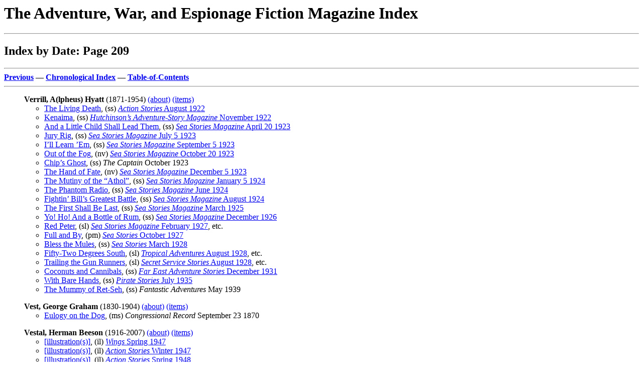

--- FILE ---
content_type: text/html
request_url: http://www.philsp.com/homeville/AFI/i00209.htm
body_size: 9510
content:
<! Copyright (c) 2025 by Phil Stephensen-Payne >
<HTML>
<HEAD>
<TITLE>Index by Date: Page 209</TITLE>
<meta http-equiv="Cache-Control" content="no-cache, no-store, must-revalidate" />
<meta http-equiv="Pragma" content="no-cache" />
<meta http-equiv="Expires" content="0" />
</HEAD>
<BODY bgcolor="#FFFFFF">
<P><H1>The Adventure, War, and Espionage Fiction Magazine Index</H1>
<HR>
<H2>Index by Date: Page 209</H2>
<HR>
<A NAME="TOP" HREF="i00208.htm#BOT"><B>Previous</B></A> &mdash; 
<A HREF="a05.htm"><B>Chronological Index</B></A> &mdash; 
<A HREF="0start.htm#TOC"><B>Table-of-Contents</B></A>
<HR>
  </UL>
</UL>
<P>
<UL><A NAME="A1"><B>Verrill, A(lpheus) Hyatt</B></A> (1871-1954) <A HREF="http://www.sf-encyclopedia.com/entry/verrill_a_hyatt">(about)</A> <A HREF="n00268.htm#A1">(items)</A>
  <UL>
     <LI><A HREF="n00268.htm#A14">The Living Death</A>, (ss)  <A HREF="k00007.htm#A9"><I>Action Stories</I> August 1922</A></LI>
     <LI><A HREF="n00268.htm#A13">Kenaima</A>, (ss)  <A HREF="k00149.htm#A9"><I>Hutchinson&rsquo;s Adventure-Story Magazine</I> November 1922</A></LI>
     <LI><A HREF="n00268.htm#A2">And a Little Child Shall Lead Them</A>, (ss)  <A HREF="k00202.htm#A8"><I>Sea Stories Magazine</I> April 20 1923</A></LI>
     <LI><A HREF="n00268.htm#A12">Jury Rig</A>, (ss)  <A HREF="k00202.htm#A13"><I>Sea Stories Magazine</I> July 5 1923</A></LI>
     <LI><A HREF="n00268.htm#A11">I&rsquo;ll Learn &rsquo;Em</A>, (ss)  <A HREF="k00203.htm#A4"><I>Sea Stories Magazine</I> September 5 1923</A></LI>
     <LI><A HREF="n00268.htm#A17">Out of the Fog</A>, (nv)  <A HREF="k00203.htm#A7"><I>Sea Stories Magazine</I> October 20 1923</A></LI>
     <LI><A HREF="n00268.htm#A4">Chip&rsquo;s Ghost</A>, (ss)  <I>The Captain</I> October 1923</LI>
     <LI><A HREF="n00268.htm#A10">The Hand of Fate</A>, (nv)  <A HREF="k00203.htm#A10"><I>Sea Stories Magazine</I> December 5 1923</A></LI>
     <LI><A HREF="n00268.htm#A16">The Mutiny of the &ldquo;Athol&rdquo;</A>, (ss)  <A HREF="k00203.htm#A12"><I>Sea Stories Magazine</I> January 5 1924</A></LI>
     <LI><A HREF="n00268.htm#A18">The Phantom Radio</A>, (ss)  <A HREF="k00204.htm#A4"><I>Sea Stories Magazine</I> June 1924</A></LI>
     <LI><A HREF="n00268.htm#A7">Fightin&rsquo; Bill&rsquo;s Greatest Battle</A>, (ss)  <A HREF="k00204.htm#A6"><I>Sea Stories Magazine</I> August 1924</A></LI>
     <LI><A HREF="n00268.htm#A8">The First Shall Be Last</A>, (ss)  <A HREF="k00204.htm#A13"><I>Sea Stories Magazine</I> March 1925</A></LI>
     <LI><A HREF="n00268.htm#A22">Yo! Ho! And a Bottle of Rum</A>, (ss)  <A HREF="k00206.htm#A6"><I>Sea Stories Magazine</I> December 1926</A></LI>
     <LI><A HREF="n00268.htm#A19">Red Peter</A>, (sl)  <A HREF="k00206.htm#A8"><I>Sea Stories Magazine</I> February 1927</A>, etc.</LI>
     <LI><A HREF="n00268.htm#A9">Full and By</A>, (pm)  <A HREF="k00207.htm#A2"><I>Sea Stories</I> October 1927</A></LI>
     <LI><A HREF="n00268.htm#A3">Bless the Mules</A>, (ss)  <A HREF="k00207.htm#A7"><I>Sea Stories</I> March 1928</A></LI>
     <LI><A HREF="n00268.htm#A6">Fifty-Two Degrees South</A>, (sl)  <A HREF="k00321.htm#A11"><I>Tropical Adventures</I> August 1928</A>, etc.</LI>
     <LI><A HREF="n00268.htm#A20">Trailing the Gun Runners</A>, (sl)  <A HREF="k00214.htm#A3"><I>Secret Service Stories</I> August 1928</A>, etc.</LI>
     <LI><A HREF="n00268.htm#A5">Coconuts and Cannibals</A>, (ss)  <A HREF="k00108.htm#A6"><I>Far East Adventure Stories</I> December 1931</A></LI>
     <LI><A HREF="n00268.htm#A21">With Bare Hands</A>, (ss)  <A HREF="k00188.htm#A10"><I>Pirate Stories</I> July 1935</A></LI>
     <LI><A HREF="n00268.htm#A15">The Mummy of Ret-Seh</A>, (ss)  <I>Fantastic Adventures</I> May 1939</LI>
  </UL>
</UL>
<P>
<UL><A NAME="A4"><B>Vest, George Graham</B></A> (1830-1904) <A HREF="http://en.wikipedia.org/wiki/George_Graham_Vest">(about)</A> <A HREF="n00268.htm#A27">(items)</A>
  <UL>
     <LI><A HREF="n00268.htm#A28">Eulogy on the Dog</A>, (ms)  <I>Congressional Record</I> September 23 1870</LI>
  </UL>
</UL>
<P>
<UL><A NAME="A5"><B>Vestal, Herman Beeson</B></A> (1916-2007) <A HREF="http://pulpartists.com/Vestal.html">(about)</A> <A HREF="n00268.htm#A30">(items)</A>
  <UL>
     <LI><A HREF="n00268.htm#A32">[illustration(s)]</A>, (il)  <A HREF="k00347.htm#A17"><I>Wings</I> Spring 1947</A></LI>
     <LI><A HREF="n00268.htm#A32">[illustration(s)]</A>, (il)  <A HREF="k00019.htm#A16"><I>Action Stories</I> Winter 1947</A></LI>
     <LI><A HREF="n00268.htm#A32">[illustration(s)]</A>, (il)  <A HREF="k00019.htm#A17"><I>Action Stories</I> Spring 1948</A></LI>
     <LI><A HREF="n00268.htm#A32">[illustration(s)]</A>, (il)  <A HREF="k00160.htm#A14"><I>Jungle Stories</I> Summer 1948</A></LI>
     <LI><A HREF="n00268.htm#A32">[illustration(s)]</A>, (il)  <A HREF="k00019.htm#A20"><I>Action Stories</I> Winter 1948</A></LI>
     <LI><A HREF="n00268.htm#A32">[illustration(s)]</A>, (il)  <A HREF="k00019.htm#A21"><I>Action Stories</I> Spring 1949</A></LI>
     <LI><A HREF="n00268.htm#A32">[illustration(s)]</A>, (il)  <A HREF="k00348.htm#A5"><I>Wings</I> Summer 1949</A></LI>
     <LI><A HREF="n00268.htm#A32">[illustration(s)]</A>, (il)  <A HREF="k00020.htm#A2"><I>Action Stories</I> Fall 1949</A></LI>
     <LI><A HREF="n00268.htm#A32">[illustration(s)]</A>, (il)  <A HREF="k00020.htm#A4"><I>Action Stories</I> Spring 1950</A></LI>
     <LI><A HREF="n00268.htm#A32">[illustration(s)]</A>, (il)  <A HREF="k00161.htm#A7"><I>Jungle Stories</I> Spring 1953</A></LI>
     <LI><A HREF="n00268.htm#A31">Captain Shivers in Planet Stories</A>, (pi)  <A HREF="k00242.htm#A11"><I>Spicy Armadillo Stories</I> April 1991</A></LI>
     <LI><A HREF="n00268.htm#A32">[illustration(s)]</A>, (il)  <A HREF="k00145.htm#A25"><I>High Adventure</I> #135, March 2014</A></LI>
  </UL>
</UL>
<P>
<UL><A NAME="A6"><B>Vestal, Stanley</B></A>; pseudonym of <A HREF="i00035.htm#A14">Walter Stanley Campbell</A> (1887-1957) <A HREF="n00268.htm#A33">(items)</A>
  <UL>
     <LI><A HREF="n00268.htm#A34">Bullet Proof</A>, (ss)  <A HREF="k00078.htm#A8"><I>Conflict</I> September/October 1934</A></LI>
     <LI><A HREF="n00268.htm#A35">[letter from the University of Oklahoma]</A>, (lt)  <A HREF="k00140.htm#A18"><I>Golden Fleece</I> February 1939</A></LI>
  </UL>
</UL>
<P>
<UL><A NAME="A8"><B>Vibart, Meredith</B></A> (fl. 1920s) <A HREF="n00268.htm#A38">(items)</A>
  <UL>
     <LI><A HREF="n00268.htm#A39">The Living Dead</A>, (ss)  <A HREF="k00154.htm#A3"><I>Hutchinson&rsquo;s Mystery Story Magazine</I> December 1924</A></LI>
     <LI><A HREF="n00268.htm#A40">The Red Wax Beads</A>, (ss)  <A HREF="k00154.htm#A5"><I>Hutchinson&rsquo;s Mystery Story Magazine</I> February 1925</A></LI>
  </UL>
</UL>
<P>
<UL><A NAME="A9"><B>Vicar, Edward C.</B></A>; pseudonym of <A HREF="i00077.htm#A33">E. C. V. Foucar</A> (1894-1963) <A HREF="n00268.htm#A41">(items)</A>
  <UL>
     <LI><A HREF="n00268.htm#A42">Flowers for Cpl. Yoki</A>, (ss)  <A HREF="k00076.htm#A10"><I>Combat: The Action Magazine</I> October 1957</A></LI>
  </UL>
</UL>
<P>
<UL><A NAME="A10"><B>Vick, Edd</B></A> (fl. 1990s-2020s) <A HREF="http://en.wikifur.com/wiki/Edd_Vick">(about)</A> <A HREF="n00268.htm#A43">(items)</A>
  <UL>
     <LI><A HREF="n00268.htm#A44">The Ghost of Torreon</A> (with <A HREF="i00080.htm#A6">Manny Frishberg</A>), (nv)  <A HREF="k00192.htm#A3"><I>Pulp Adventures</I> #31, Spring 2019</A></LI>
  </UL>
</UL>
<P>
<UL><A NAME="A11"><B>Vicker, Ray</B></A> (fl. 1940s-1950s) <A HREF="n00268.htm#A45">(items)</A>
  <UL>
     <LI><A HREF="n00268.htm#A46">Change of Heart</A>, (ss)  <A HREF="k00097.htm#A19"><I>Doc Savage</I> January 1944</A></LI>
     <LI><A HREF="n00268.htm#A51">Mountain Justice</A>, (ss)  <A HREF="k00097.htm#A20"><I>Doc Savage</I> February 1944</A></LI>
     <LI><A HREF="n00268.htm#A50">Milly Was a Lady</A>, (ss)  <A HREF="k00098.htm#A3"><I>Doc Savage</I> June 1944</A></LI>
     <LI><A HREF="n00268.htm#A52">Munition Ship</A>, (ss)  <A HREF="k00098.htm#A4"><I>Doc Savage</I> July 1944</A></LI>
     <LI><A HREF="n00268.htm#A49">Last Command</A>, (ss)  <A HREF="k00098.htm#A5"><I>Doc Savage</I> August 1944</A></LI>
     <LI><A HREF="n00268.htm#A53">Prairie Commando</A>, (ss)  <A HREF="k00098.htm#A6"><I>Doc Savage</I> September 1944</A></LI>
     <LI><A HREF="n00268.htm#A55">Trek to Djallon</A>, (nv)  <A HREF="k00159.htm#A23"><I>Jungle Stories</I> Fall 1944</A></LI>
     <LI><A HREF="n00268.htm#A54">River of No Return</A>, (ss)  <A HREF="k00098.htm#A7"><I>Doc Savage</I> October 1944</A></LI>
     <LI><A HREF="n00268.htm#A47">The Emerald Curse</A>, (ss)  <A HREF="k00159.htm#A24"><I>Jungle Stories</I> Winter 1944</A></LI>
     <LI><A HREF="n00268.htm#A56">Voodoo Veldt</A>, (nv)  <A HREF="k00160.htm#A1"><I>Jungle Stories</I> Spring 1945</A></LI>
     <LI><A HREF="n00268.htm#A48">King Wembi&rsquo;s Death-Trade</A>, (nv)  <A HREF="k00160.htm#A3"><I>Jungle Stories</I> Fall 1945</A></LI>
  </UL>
</UL>
<P>
<UL><A NAME="A12"><B>Vickers, Archie</B></A> (fl. 1920s) <A HREF="n00268.htm#A57">(items)</A>
  <UL>
     <LI><A HREF="n00268.htm#A58">The Air Mongrel</A>, (ss)  <A HREF="k00111.htm#A20"><I>Flying Aces</I> November 1928</A></LI>
     <LI><A HREF="n00268.htm#A59">Humpty Hopes to Kiss a Pig</A>, (ss)  <A HREF="k00322.htm#A1"><I>Under Fire Magazine</I> December 1928</A></LI>
     <LI><A HREF="n00268.htm#A60">Night Fire</A>, (ss)  <A HREF="k00322.htm#A3"><I>Under Fire Magazine</I> February 1929</A></LI>
  </UL>
</UL>
<P>
<UL><A NAME="A13"><B>Vickers, Roy</B></A>; pseudonym of <A HREF="i00209.htm#A15">William Edward Vickers</A> (1889-1965) <A HREF="n00268.htm#A61">(items)</A>
  <UL>
     <LI><A HREF="n00268.htm#A62">Too Much for the Major</A>, (ss)  <A HREF="k00289.htm#A2"><I>Top-Notch Magazine</I> November 15 1918</A></LI>
  </UL>
</UL>
<P>
<UL><A NAME="A14"><B>Vickers, Stanley C.</B></A> (fl. 1940s) <A HREF="n00268.htm#A63">(items)</A>
  <UL>
     <LI><A HREF="n00268.htm#A72">Tracks Near Peaked Hill</A>, (ss)  <A HREF="k00349.htm#A11"><I>Cash Gorman</I> June 1941</A></LI>
     <LI><A HREF="n00268.htm#A65">The Checkmate Murder</A>, (ss)  <A HREF="k00097.htm#A11"><I>Doc Savage</I> May 1943</A></LI>
     <LI><A HREF="n00268.htm#A67">Man Killer</A>, (ss)  <A HREF="k00097.htm#A17"><I>Doc Savage</I> November 1943</A></LI>
     <LI><A HREF="n00268.htm#A64">The Black Missionary</A>, (ss)  <A HREF="k00241.htm#A16"><I>Speed Adventure Stories</I> September 1944</A></LI>
     <LI><A HREF="n00268.htm#A68">Mine Captain</A>, (ss)  <A HREF="k00098.htm#A11"><I>Doc Savage</I> February 1945</A></LI>
     <LI><A HREF="n00268.htm#A73">Witch Doctor of Weather</A>, (ss)  <A HREF="k00098.htm#A17"><I>Doc Savage</I> August 1945</A></LI>
     <LI><A HREF="n00268.htm#A71">The Tight-Lipped Mr. Greyley</A>, (ss)  <A HREF="k00098.htm#A22"><I>Doc Savage</I> January 1946</A></LI>
     <LI><A HREF="n00268.htm#A66">Don Bird</A>, (ss)  <A HREF="k00098.htm#A26"><I>Doc Savage</I> May 1946</A></LI>
     <LI><A HREF="n00268.htm#A70">The Puffin Comes Back</A>, (ss)  <A HREF="k00099.htm#A3"><I>Doc Savage</I> September 1946</A></LI>
     <LI><A HREF="n00268.htm#A69">Operation Successful</A>, (ss)  <A HREF="k00099.htm#A13"><I>Doc Savage</I> November/December 1947</A></LI>
  </UL>
</UL>
<P>
<UL><A NAME="A15"><B>Vickers, William Edward</B></A> (1889-1965); used pseudonym <A HREF="i00209.htm#A13">Roy Vickers</A> <A HREF="n00268.htm#A74">(items)</A>
  <UL>
     <LI><A HREF="n00268.htm#A75">Too Much for the Major</A>, (ss)  <A HREF="k00289.htm#A2"><I>Top-Notch Magazine</I> November 15 1918</A>, as by <A HREF="i00209.htm#A13">Roy Vickers</A></LI>
  </UL>
</UL>
<P>
<UL><A NAME="A16"><B>Vickery, Alton</B></A> (fl. 1920s) <A HREF="n00268.htm#A76">(items)</A>
  <UL>
     <LI><A HREF="n00268.htm#A77">The Crisis</A>, (ss)  <A HREF="k00213.htm#A23"><I>Secret Service Stories</I> April 1928</A></LI>
  </UL>
</UL>
<P>
<UL><A NAME="A17"><B>Victor, Ian</B></A>; pseudonym of <A HREF="i00143.htm#A14">Steven G. Mitchell</A> (fl. 1960s-2010s) <A HREF="n00268.htm#A78">(items)</A>
  <UL>
     <LI><A HREF="n00268.htm#A79">Presage</A>, (ss)  <A HREF="k00072.htm#A1"><I>Classic Pulp Fiction Stories</I> #13, June 1996</A></LI>
     <LI><A HREF="n00268.htm#A80">The Seven Black Orisons</A>, (ss)  <A HREF="k00072.htm#A2"><I>Classic Pulp Fiction Stories</I> #14, July 1996</A></LI>
  </UL>
</UL>
<P>
<UL><A NAME="A18"><B>Victor, J.</B></A> (fl. 1910s-1930s) <A HREF="n00268.htm#A81">(items)</A>
  <UL>
     <LI><A HREF="n00268.htm#A82">Clipper Bred</A>, (ss)  <A HREF="k00207.htm#A3"><I>Sea Stories</I> November 1927</A></LI>
     <LI><A HREF="n00268.htm#A85">The Imperishable Spirit</A>, (ss)  <A HREF="k00207.htm#A6"><I>Sea Stories</I> February 1928</A></LI>
     <LI><A HREF="n00268.htm#A84">Fogbound</A>, (ss)  <A HREF="k00208.htm#A5"><I>Sea Stories</I> February 1929</A></LI>
     <LI><A HREF="n00268.htm#A86">The Ocean Mystery</A>, (ss)  <A HREF="k00208.htm#A11"><I>Sea Stories</I> August 1929</A></LI>
     <LI><A HREF="n00268.htm#A83">Coals to Colombo</A>, (ss)  <A HREF="k00209.htm#A9"><I>Sea Stories</I> June 1930</A></LI>
  </UL>
</UL>
<P>
<UL><A NAME="A19"><B>Victor, Laurence</B></A> (fl. 1940s); house pseudonym used by <A HREF="i00051.htm#A70">Norman A. Daniels</A> (1905-1995) <A HREF="n00268.htm#A87">(items)</A>
  <UL>
     <LI><A HREF="n00268.htm#A89">Thirteen Is for Trouble</A>, (ss)  <A HREF="k00229.htm#A6"><I>Sky Fighters</I> January 1944</A></LI>
     <LI><A HREF="n00268.htm#A88">Pancake Expert</A>, (ss)  <A HREF="k00196.htm#A9"><I>RAF Aces</I> Spring 1944</A> (by <A HREF="i00051.htm#A70">Norman A. Daniels</A>)</LI>
  </UL>
</UL>
<P>
<UL><A NAME="A21"><B>Vidal, Eugene L(uther)</B></A> (1895-1965) <A HREF="http://en.wikipedia.org/wiki/Eugene_Luther_Vidal">(about)</A> <A HREF="n00268.htm#A92">(items)</A>
  <UL>
     <LI><A HREF="n00268.htm#A93">A Personal Message</A>, (ms)  <A HREF="k00224.htm#A8"><I>Sky Fighters</I> January 1935</A></LI>
  </UL>
</UL>
<P>
<UL><A NAME="A22"><B>Vietor, Maxwell</B></A> (1880-1950); used pseudonym <A HREF="i00138.htm#A69">Victor Maxwell</A> <A HREF="n00268.htm#A94">(items)</A>
  <UL>
     <LI><A HREF="n00268.htm#A95">One of These Seven</A> [<A HREF="l00022.htm#A39"><I>Sergeant Riordan</I></A>], (nv)  <I>All Star Detective Stories</I> May 1931, as by <A HREF="i00138.htm#A69">Victor Maxwell</A></LI>
  </UL>
</UL>
<P>
<UL><A NAME="A23"><B>Vigil, Richard A.</B></A> (fl. 1930s-1940s) <A HREF="n00268.htm#A96">(items)</A>
  <UL>
     <LI><A HREF="n00268.htm#A98">The Parrot&rsquo;s Clue</A>, (ss)  <A HREF="k00341.htm#A1"><I>The Whisperer</I> October 1937</A></LI>
     <LI><A HREF="n00268.htm#A97">Death of a Loan Shark</A>, (ss)  <A HREF="k00341.htm#A11"><I>The Whisperer</I> October 1941</A></LI>
  </UL>
</UL>
<P>
<UL><A NAME="A24"><B>Vigilant</B></A>; pseudonym of <A HREF="i00200.htm#A70">Claud W. Sykes</A> (1883-1963) <A HREF="n00268.htm#A99">(items)</A>
  <UL>
     <LI><A HREF="n00268.htm#A107">Spy Flying</A>, (ar)  <A HREF="k00348.htm#A17"><I>Wings (UK)</I> #1, Summer 1934</A></LI>
     <LI><A HREF="n00268.htm#A104">Ernst Udet: The Peter Pan of the Air</A>, (ar)  <A HREF="k00348.htm#A18"><I>Wings (UK)</I> #2, Autumn 1934</A> [Ref. <A HREF="n00266.htm#A51">Ernst Udet</A>]</LI>
     <LI><A HREF="n00268.htm#A102">Big Bertha and the Planes</A>, (ts)  <A HREF="k00348.htm#A19"><I>Wings (UK)</I> Winter 1935</A></LI>
     <LI><A HREF="n00268.htm#A101">Air Intelligence</A>, (ar)  <A HREF="k00348.htm#A20"><I>Wings (UK)</I> #4, Spring 1935</A></LI>
     <LI><A HREF="n00268.htm#A106">Parachutes for All</A>, (ar)  <A HREF="k00348.htm#A21"><I>Wings (UK)</I> #5, August 1935</A></LI>
     <LI><A HREF="n00268.htm#A103">The Dress Rehearsal</A>, (ss)  <A HREF="k00348.htm#A23"><I>Wings (UK)</I> #7, October 1935</A></LI>
     <LI><A HREF="n00268.htm#A100">The Ace of Rabbits</A>, (nv)  <A HREF="k00030.htm#A10"><I>Air Stories (UK)</I> December 1936</A></LI>
     <LI><A HREF="n00268.htm#A105">Flight of a President</A>, (ss)  <A HREF="k00031.htm#A8"><I>Air Stories (UK)</I> January 1938</A></LI>
  </UL>
</UL>
<P>
<UL><A NAME="A25"><B>Viking, Rudin</B></A> (fl. 1930s) <A HREF="n00268.htm#A108">(items)</A>
  <UL>
     <LI><A HREF="n00268.htm#A109">Extra Income</A>, (ss)  <A HREF="k00042.htm#A7"><I>Air Trails</I> April 1939</A></LI>
  </UL>
</UL>
<P>
<UL><A NAME="A26"><B>Vile, Keith</B></A> (fl. 2020s) <A HREF="n00268.htm#A110">(items)</A>
  <UL>
     <LI><A HREF="n00268.htm#A111">Psycho Ants</A>, (ss)  <A HREF="k00193.htm#A6"><I>Pulp Adventures</I> #47, Winter 2025</A></LI>
  </UL>
</UL>
<P>
<UL><A NAME="A27"><B>Villiers-Stuart, Gerald</B></A> (1869-1951) <A HREF="http://thepeerage.com/p7271.htm">(about)</A> <A HREF="n00268.htm#A112">(items)</A>
  <UL>
     <LI><A HREF="n00268.htm#A113">Rayner&rsquo;s Millions</A>, (ss)  <I>The Grand Magazine</I> June 1910</LI>
     <LI><A HREF="n00268.htm#A114">The Web of Circumstance</A>, (ss)  <A HREF="k00153.htm#A14"><I>Hutchinson&rsquo;s Mystery Story Magazine</I> May 1924</A></LI>
  </UL>
</UL>
<P>
<UL><A NAME="A28"><B>Vincent, George Gaston</B></A> (fl. 1930s) <A HREF="n00268.htm#A115">(items)</A>
  <UL>
     <LI><A HREF="n00268.htm#A117">Ordeal by Ice</A>, (ss)  <I>The Windsor Magazine</I> July 1933</LI>
     <LI><A HREF="n00268.htm#A116">Lost Man&rsquo;s Luck</A>, (vi)  <A HREF="k00317.htm#A11"><I>Top-Notch</I> December 1933</A></LI>
  </UL>
</UL>
<P>
<UL><A NAME="A29"><B>Vincent, Harl</B></A>; [working name of Harold Vincent Schoepflin] (1893-1968) <A HREF="http://www.sf-encyclopedia.com/entry/vincent_harl">(about)</A> <A HREF="n00268.htm#A118">(items)</A>
  <UL>
     <LI><A HREF="n00268.htm#A120">Old Crompton&rsquo;s Secret</A>, (ss)  <I>Astounding Stories of Super-Science</I> February 1930</LI>
     <LI><A HREF="n00268.htm#A121">Terror in Niagara</A>, (ss)  <A HREF="k00264.htm#A22"><I>Thrilling Spy Stories</I> Spring 1940</A></LI>
     <LI><A HREF="n00268.htm#A119">Death Plant</A>, (ss)  <A HREF="k00264.htm#A23"><I>Thrilling Spy Stories</I> Summer 1940</A></LI>
  </UL>
</UL>
<P>
<UL><A NAME="A30"><B>Vincent, John</B></A> (fl. 1920s) <A HREF="n00268.htm#A122">(items)</A>
  <UL>
     <LI><A HREF="n00268.htm#A123">Finns Are Fast</A>, (ss)  <A HREF="k00207.htm#A2"><I>Sea Stories</I> October 1927</A></LI>
  </UL>
</UL>
<P>
<UL><A NAME="A32"><B>Vincent, Leo</B></A> (fl. 1930s-1940s) <A HREF="n00268.htm#A126">(items)</A>
  <UL>
     <LI><A HREF="n00268.htm#A127">The Ace of Spads</A> [<A HREF="l00008.htm#A29"><I>Danny Devlin</I></A>], (ss)  <A HREF="k00085.htm#A6"><I>Dare-Devil Aces</I> March 1936</A></LI>
     <LI><A HREF="n00268.htm#A129">The Clipper Flies to Hell</A> [<A HREF="l00008.htm#A65"><I>Danny Duke</I></A>], (ss)  <A HREF="k00086.htm#A9"><I>Dare-Devil Aces</I> November 1937</A></LI>
     <LI><A HREF="n00268.htm#A132">Murder Walks the Wings</A> [<A HREF="l00008.htm#A29"><I>Danny Devlin</I></A>], (ss)  <A HREF="k00086.htm#A11"><I>Dare-Devil Aces</I> January 1938</A></LI>
     <LI><A HREF="n00268.htm#A130">Design for Death</A> [<A HREF="l00008.htm#A29"><I>Danny Devlin</I></A>], (na)  <A HREF="k00086.htm#A12"><I>Dare-Devil Aces</I> February 1938</A></LI>
     <LI><A HREF="n00268.htm#A128">Aces Die Young</A> [<A HREF="l00008.htm#A65"><I>Danny Duke</I></A>], (na)  <A HREF="k00087.htm#A1"><I>Dare-Devil Aces</I> July 1938</A></LI>
     <LI><A HREF="n00268.htm#A133">The Sky Soldier</A> [<A HREF="l00008.htm#A29"><I>Danny Devlin</I></A>], (ss)  <A HREF="k00087.htm#A15"><I>Dare-Devil Aces</I> September 1939</A></LI>
     <LI><A HREF="n00268.htm#A131">The Mark of an Ace</A>, (ss)  <A HREF="k00088.htm#A11"><I>Dare-Devil Aces</I> November 1940</A></LI>
  </UL>
</UL>
<P>
<UL><A NAME="A36"><B>Viscardi, Nick</B></A>; [i.e., Nicholas Viscardi] (1920-2013) <A HREF="http://en.wikipedia.org/wiki/Nick_Cardy">(about)</A> <A HREF="n00268.htm#A140">(items)</A>
  <UL>
     <LI><A HREF="n00268.htm#A141">[illustration(s)]</A>, (il)  <A HREF="k00018.htm#A15"><I>Action Stories</I> February 1943</A></LI>
  </UL>
</UL>
<P>
<UL><A NAME="A39"><B>Visel, Harry A.</B></A> (fl. 1920s) <A HREF="n00268.htm#A146">(items)</A>
  <UL>
     <LI><A HREF="n00268.htm#A148">The Bones of War</A>, (ss)  <A HREF="k00335.htm#A9"><I>War Stories</I> #49, January 31 1929</A></LI>
     <LI><A HREF="n00268.htm#A150">&ldquo;So Dat&rsquo;s Diplomacy!&rdquo;</A>, (ss)  <A HREF="k00335.htm#A13"><I>War Stories</I> #53, March 28 1929</A></LI>
     <LI><A HREF="n00268.htm#A147">The Applesauce Barrage</A>, (ss)  <A HREF="k00336.htm#A12"><I>War Stories</I> #68, October 24 1929</A></LI>
     <LI><A HREF="n00268.htm#A149">Hot Potatoes!</A>, (ss)  <A HREF="k00336.htm#A13"><I>War Stories</I> #69, November 7 1929</A></LI>
  </UL>
</UL>
<P>
<UL><A NAME="A40"><B>Vivian, E(velyn) Charles (Henry)</B></A>; pseudonym of <A HREF="i00035.htm#A20">Charles Cannell</A> (1882-1947) <A HREF="http://www.sf-encyclopedia.com/entry/vivian_e_charles">(about)</A> <A HREF="n00268.htm#A151">(items)</A>
  <UL>
     <LI><A HREF="n00268.htm#A155"><b>City of Wonder</b></A>, (n.)  <A HREF="k00149.htm#A7"><I>Hutchinson&rsquo;s Adventure-Story Magazine</I> September 1922</A>, etc.</LI>
     <LI><A HREF="n00268.htm#A159"><b>Fields of Sleep</b></A> [<A HREF="l00017.htm#A68"><I>Victor Marshall</I></A>], (n.)  <A HREF="k00149.htm#A15"><I>Hutchinson&rsquo;s Adventure-Story Magazine</I> May 1923</A>, etc.</LI>
     <LI><A HREF="n00268.htm#A163">The House in Morton Square</A>, (nv)  <A HREF="k00153.htm#A6"><I>Hutchinson&rsquo;s Mystery Story Magazine</I> September 1923</A></LI>
     <LI><A HREF="n00268.htm#A161">Flat No. 6&mdash;Northam House</A>, (nv)  <A HREF="k00153.htm#A7"><I>Hutchinson&rsquo;s Mystery Story Magazine</I> October 1923</A></LI>
     <LI><A HREF="n00268.htm#A167">The Passenger</A>, (ss)  <A HREF="k00149.htm#A20"><I>Hutchinson&rsquo;s Adventure-Story Magazine</I> October 1923</A></LI>
     <LI><A HREF="n00268.htm#A153">Ancient Evil</A>, (ss)  <A HREF="k00153.htm#A8"><I>Hutchinson&rsquo;s Mystery Story Magazine</I> November 1923</A></LI>
     <LI><A HREF="n00268.htm#A157">A Comedy of Lies</A>, (ss)  <A HREF="k00153.htm#A9"><I>Hutchinson&rsquo;s Mystery Story Magazine</I> December 1923</A></LI>
     <LI><A HREF="n00268.htm#A162">His Own Petard</A>, (ss)  <A HREF="k00150.htm#A2"><I>Hutchinson&rsquo;s Adventure-Story Magazine</I> January 1924</A></LI>
     <LI><A HREF="n00268.htm#A156">A Clean Sweep</A>, (ss)  <A HREF="k00153.htm#A11"><I>Hutchinson&rsquo;s Mystery Story Magazine</I> February 1924</A></LI>
     <LI><A HREF="n00268.htm#A168"><b>People of the Darkness</b></A> [<A HREF="l00017.htm#A68"><I>Victor Marshall</I></A>], (n.)  <A HREF="k00150.htm#A3"><I>Hutchinson&rsquo;s Adventure-Story Magazine</I> February 1924</A>, etc.</LI>
     <LI><A HREF="n00268.htm#A152">The Abnormal Power</A>, (ss)  <A HREF="k00153.htm#A13"><I>Hutchinson&rsquo;s Mystery Story Magazine</I> April 1924</A></LI>
     <LI><A HREF="n00268.htm#A171">The Terraced Valley</A>, (ss)  <A HREF="k00150.htm#A7"><I>Hutchinson&rsquo;s Adventure-Story Magazine</I> June 1924</A></LI>
     <LI><A HREF="n00268.htm#A172">The Visitant</A>, (ss)  <A HREF="k00153.htm#A16"><I>Hutchinson&rsquo;s Mystery Story Magazine</I> July 1924</A></LI>
     <LI><A HREF="n00268.htm#A165">The Little Brown Man from Tarua</A>, (ss)  <A HREF="k00153.htm#A17"><I>Hutchinson&rsquo;s Mystery Story Magazine</I> August 1924</A></LI>
     <LI><A HREF="n00268.htm#A164">In the Garden of Bhuldoo</A>, (ss)  <A HREF="k00150.htm#A10"><I>Hutchinson&rsquo;s Adventure-Story Magazine</I> September 1924</A></LI>
     <LI><A HREF="n00268.htm#A170">The Squire of Brakenell</A>, (ss)  <A HREF="k00154.htm#A1"><I>Hutchinson&rsquo;s Mystery Story Magazine</I> October 1924</A></LI>
     <LI><A HREF="n00268.htm#A154">A Builder of Mind</A>, (ss)  <A HREF="k00150.htm#A12"><I>Hutchinson&rsquo;s Adventure-Story Magazine</I> November 1924</A></LI>
     <LI><A HREF="n00268.htm#A160">The Fighter</A>, (ss)  <A HREF="k00150.htm#A13"><I>Hutchinson&rsquo;s Adventure-Story Magazine</I> December 1924</A></LI>
     <LI><A HREF="n00268.htm#A169">The Saving of Jack McLaren</A>, (ss)  <A HREF="k00154.htm#A4"><I>Hutchinson&rsquo;s Mystery Story Magazine</I> January 1925</A></LI>
     <LI><A HREF="n00268.htm#A166">Man Alone</A>, (ss)  <A HREF="k00151.htm#A13"><I>Hutchinson&rsquo;s Adventure-Story Magazine</I> August 1926</A></LI>
     <LI><A HREF="n00268.htm#A158">Count Gaspar</A>, (na)  <A HREF="k00141.htm#A2"><I>Golden Fleece</I> May 1939</A></LI>
  </UL>
</UL>
<P>
<UL><A NAME="A41"><B>Vivian, J.</B></A> (fl. 1930s) <A HREF="n00268.htm#A173">(items)</A>
  <UL>
     <LI><A HREF="n00268.htm#A174">Low Wing Model Monoplane J.V.S.18</A>, (ar)  <A HREF="k00348.htm#A21"><I>Wings (UK)</I> #5, August 1935</A></LI>
     <LI><A HREF="n00268.htm#A175">Reading and Making Working Drawings for Model Aeroplanes</A>, (ar)  <A HREF="k00348.htm#A21"><I>Wings (UK)</I> #5, August 1935</A></LI>
     <LI><A HREF="n00268.htm#A176">Wing Construction for Model Aeroplanes</A>, (ar)  <A HREF="k00348.htm#A23"><I>Wings (UK)</I> #7, October 1935</A></LI>
  </UL>
</UL>
<P>
<UL><A NAME="A42"><B>Vlass, Hamilton</B></A> (fl. 1920s) <A HREF="n00268.htm#A177">(items)</A>
  <UL>
     <LI><A HREF="n00268.htm#A179">The Leading Lady&rsquo;s Gentle Brute</A>, (sa)  <A HREF="k00174.htm#A2"><I>Movie Thrillers</I> March 1925</A></LI>
     <LI><A HREF="n00268.htm#A178">A Hero for a Change</A>, (ar)  <A HREF="k00174.htm#A4"><I>Movie Thrillers</I> May 1925</A></LI>
     <LI><A HREF="n00268.htm#A180">Smooth as Satin</A>, (sa)  <A HREF="k00174.htm#A9"><I>Movie Monthly</I> September 1925</A></LI>
  </UL>
</UL>
<P>
<UL><A NAME="A43"><B>Vogt, Eugene A.</B></A> (fl. 1910s) <A HREF="n00268.htm#A181">(items)</A>
  <UL>
     <LI><A HREF="n00268.htm#A182">Sunny Slope Mine</A>, (ss)  <A HREF="k00276.htm#A8"><I>Top-Notch Magazine</I> June 15 1913</A></LI>
  </UL>
</UL>
<P>
<UL><A NAME="A44"><B>Vogt, William</B></A> (fl. 1920s-1940s) <A HREF="n00268.htm#A183">(items)</A>
  <UL>
     <LI><A HREF="n00268.htm#A184">Eagles of Rescue</A>, (ss)  <A HREF="k00335.htm#A15"><I>War Stories</I> #55, April 25 1929</A></LI>
  </UL>
</UL>
<P>
<UL><A NAME="A45"><B>Voignes, Jules</B></A>; see under <A HREF="i00058.htm#A2">Jules Verne des Voignes</A>
  <UL>
  </UL>
</UL>
<P>
<UL><A NAME="A46"><B>Volkman, Ernest</B></A> (1940- ) <A HREF="http://en.wikipedia.org/wiki/Ernest_Volkman">(about)</A> <A HREF="n00268.htm#A187">(items)</A>
  <UL>
     <LI><A HREF="n00268.htm#A191">The Intelligence Process</A>, (ar)  <A HREF="k00105.htm#A9"><I>Espionage Magazine</I> December 1984</A>, etc.</LI>
     <LI><A HREF="n00268.htm#A192">Interview: Frederick Forsyth</A>, (cl)  <A HREF="k00105.htm#A11"><I>Espionage Magazine</I> May 1985</A></LI>
     <LI><A HREF="n00268.htm#A188">About Other Things&hellip;</A>, (cl)  <A HREF="k00106.htm#A2"><I>Espionage Magazine</I> February 1986</A>, etc.</LI>
     <LI><A HREF="n00268.htm#A194">The Real Story of ULTRA</A>, (ar)  <A HREF="k00106.htm#A3"><I>Espionage Magazine</I> April 1986</A></LI>
     <LI><A HREF="n00268.htm#A189">Ayatollah Khomeni, CIA Agent</A>, (ar)  <A HREF="k00106.htm#A8"><I>Espionage Magazine</I> May 1987</A></LI>
     <LI><A HREF="n00268.htm#A190">In Review: Books</A>, (cl)  <A HREF="k00106.htm#A8"><I>Espionage Magazine</I> May 1987</A>, etc.</LI>
     <LI><A HREF="n00268.htm#A197">Top Secret: Inside the World of Espion</A>, (cl)  <A HREF="k00106.htm#A8"><I>Espionage Magazine</I> May 1987</A></LI>
     <LI><A HREF="n00268.htm#A195">The Red Three</A>, (ar)  <A HREF="k00106.htm#A9"><I>Espionage Magazine</I> July 1987</A></LI>
     <LI><A HREF="n00268.htm#A196">Top Secret</A>, (cl)  <A HREF="k00106.htm#A9"><I>Espionage Magazine</I> July 1987</A>, etc.</LI>
     <LI><A HREF="n00268.htm#A193">Iran&rsquo;s Former Top Spy Tells All</A>, (iv)  <A HREF="k00107.htm#A1"><I>Espionage Magazine</I> September 1987</A></LI>
  </UL>
</UL>
<P>
<UL><A NAME="A47"><B>Vollen, Guy</B></A> (fl. 2020s) <A HREF="n00268.htm#A199">(items)</A>
  <UL>
     <LI><A HREF="n00268.htm#A200">The Metal Menace</A>, (ss)  <A HREF="k00192.htm#A12"><I>Pulp Adventures</I> #40, Spring 2022</A></LI>
  </UL>
</UL>
<P>
<UL><A NAME="A48"><B>Volney, Dex</B></A>; pseudonym of <A HREF="i00138.htm#A30">Volney G. Mathison</A> (1897-1965) <A HREF="n00268.htm#A201">(items)</A>
  <UL>
     <LI><A HREF="n00268.htm#A219">The Roving Brass Pounder</A>, (na)  <A HREF="k00206.htm#A1"><I>Sea Stories Magazine</I> July 1926</A></LI>
     <LI><A HREF="n00268.htm#A208">A Brass Pounder in Northern Waters</A>, (na)  <A HREF="k00206.htm#A3"><I>Sea Stories Magazine</I> September 1926</A></LI>
     <LI><A HREF="n00268.htm#A218">The Port Boiler</A>, (ss)  <A HREF="k00206.htm#A10"><I>Sea Stories</I> March 1927</A></LI>
     <LI><A HREF="n00268.htm#A226">Zig Jones Speaks His Piece</A> [<A HREF="l00015.htm#A26"><I>Zig Jones</I></A>], (ss)  <A HREF="k00207.htm#A2"><I>Sea Stories</I> October 1927</A></LI>
     <LI><A HREF="n00268.htm#A212">His Celestial Brothers</A> [<A HREF="l00015.htm#A26"><I>Zig Jones</I></A>], (ss)  <A HREF="k00207.htm#A3"><I>Sea Stories</I> November 1927</A></LI>
     <LI><A HREF="n00268.htm#A213">Java Vultures</A>, (ss)  <A HREF="k00207.htm#A5"><I>Sea Stories</I> January 1928</A></LI>
     <LI><A HREF="n00268.htm#A206">The Boa</A>, (ss)  <A HREF="k00185.htm#A3"><I>Outdoor Stories</I> March 1928</A></LI>
     <LI><A HREF="n00268.htm#A207">Boomerang</A>, (ss)  <A HREF="k00207.htm#A10"><I>Sea Stories</I> June 1928</A></LI>
     <LI><A HREF="n00268.htm#A217">Mongrel</A> [<A HREF="l00015.htm#A26"><I>Zig Jones</I></A>], (ss)  <A HREF="k00207.htm#A13"><I>Sea Stories</I> September 1928</A></LI>
     <LI><A HREF="n00268.htm#A225">Volcano</A>, (ss)  <A HREF="k00208.htm#A1"><I>Sea Stories</I> October 1928</A></LI>
     <LI><A HREF="n00268.htm#A223">Shanghai&mdash;Reconciliation</A> [<A HREF="l00015.htm#A26"><I>Zig Jones</I></A>], (ss)  <A HREF="k00208.htm#A4"><I>Sea Stories</I> January 1929</A></LI>
     <LI><A HREF="n00268.htm#A222">Sea Wolf</A>, (nv)  <A HREF="k00014.htm#A1"><I>Action Stories</I> October 1930</A></LI>
     <LI><A HREF="n00268.htm#A220">Sea Bounty</A>, (ss)  <A HREF="k00014.htm#A4"><I>Action Stories</I> January 1931</A></LI>
     <LI><A HREF="n00268.htm#A202">Black Water Men</A>, (nv)  <A HREF="k00046.htm#A12"><I>All-Fiction</I> March 1931</A></LI>
     <LI><A HREF="n00268.htm#A211">Guns of the North</A>, (ss)  <A HREF="k00046.htm#A13"><I>All-Fiction</I> April 1931</A></LI>
     <LI><A HREF="n00268.htm#A215">The Long Trek</A>, (ss)  <A HREF="k00014.htm#A7"><I>Action Stories</I> April 1931</A></LI>
     <LI><A HREF="n00268.htm#A204">The Blue Skull</A>, (nv)  <A HREF="k00014.htm#A11"><I>Action Stories</I> August 1931</A></LI>
     <LI><A HREF="n00268.htm#A210">Getaway</A>, (ss)  <A HREF="k00014.htm#A13"><I>Action Stories</I> October 1931</A></LI>
     <LI><A HREF="n00268.htm#A216">Magic Cargo</A>, (ss)  <A HREF="k00006.htm#A10"><I>Action Novels</I> October 1931</A></LI>
     <LI><A HREF="n00268.htm#A221">The Sea Hawk</A>, (nv)  <A HREF="k00006.htm#A11"><I>Action Novels</I> December 1931</A></LI>
     <LI><A HREF="n00268.htm#A203">The Blizzard Bird</A>, (ss)  <A HREF="k00014.htm#A16"><I>Action Stories</I> January 1932</A></LI>
     <LI><A HREF="n00268.htm#A214">Lagoon Looters</A>, (nv)  <A HREF="k00006.htm#A12"><I>Action Novels</I> February 1932</A></LI>
     <LI><A HREF="n00268.htm#A209">Cold Courage</A>, (ss)  <A HREF="k00015.htm#A1"><I>Action Stories</I> March 1932</A></LI>
     <LI><A HREF="n00268.htm#A205">Blue Tiger</A>, (nv)  <A HREF="k00006.htm#A15"><I>Action Novels</I> August/September 1932</A></LI>
     <LI><A HREF="n00268.htm#A224">Silver Reds</A>, (nv)  <I>Ace-High Magazine</I> September 1934</LI>
  </UL>
</UL>
<P>
<UL><A NAME="A49"><B>Volp, Frank</B></A> (1912-1980) <A HREF="http://pulpartists.com/Volp.html">(about)</A> <A HREF="n00269.htm#A1">(items)</A>
  <UL>
     <LI><A HREF="n00269.htm#A2">[illustration(s)]</A>, (il)  <A HREF="k00003.htm#A10"><I>Aces</I> Winter 1937</A></LI>
     <LI><A HREF="n00269.htm#A2">[illustration(s)]</A>, (il)  <A HREF="k00346.htm#A7"><I>Wings</I> Spring 1938</A></LI>
     <LI><A HREF="n00269.htm#A2">[illustration(s)]</A>, (il)  <A HREF="k00346.htm#A9"><I>Wings</I> Fall 1938</A></LI>
  </UL>
</UL>
<P>
<UL><A NAME="A51"><B>von Bergersfeld, Friedrich Wilhelm</B></A> (fl. 1930s) <A HREF="n00269.htm#A5">(items)</A>
  <UL>
     <LI><A HREF="n00269.htm#A6">I Spy for Germany</A>, (ts)  <A HREF="k00066.htm#A7"><I>Fawcett&rsquo;s Battle Stories</I> #62, 1933</A>; translated by <A HREF="i00157.htm#A8">Frederick C. Painton</A></LI>
  </UL>
</UL>
<P>
<UL><A NAME="A52"><B>von Bosse, Theodore</B></A> (fl. 1930s) <A HREF="n00269.htm#A7">(items)</A>
  <UL>
     <LI><A HREF="n00269.htm#A8">How Russia Fought Undersea</A>, (ar)  <A HREF="k00177.htm#A7"><I>Submarine Stories</I> #13, September 1930</A></LI>
  </UL>
</UL>
<P>
<UL><A NAME="A55"><B>von Dwucet, Joseph</B></A> (fl. 1930s) <A HREF="n00269.htm#A15">(items)</A>
  <UL>
     <LI><A HREF="n00269.htm#A16">I Shipped on Germany&rsquo;s Black Raider</A>, (ts)  <A HREF="k00065.htm#A3"><I>Fawcett&rsquo;s Battle Stories</I> #49, September 1931</A>; as told to John M. McNulty</LI>
  </UL>
</UL>
<P>
<UL><A NAME="A58"><B>von Gelb, Donald</B></A> (fl. 1930s) <A HREF="n00269.htm#A23">(items)</A>
  <UL>
     <LI><A HREF="n00269.htm#A24">Singapore Nights</A>, (cv)  <A HREF="k00183.htm#A9"><I>Oriental Stories</I> October/November 1930</A></LI>
     <LI><A HREF="n00269.htm#A25">[front cover]</A>, (cv)  <A HREF="k00183.htm#A10"><I>Oriental Stories</I> December 1930/January 1931</A></LI>
     <LI><A HREF="n00269.htm#A25">[front cover]</A>, (cv)  <A HREF="k00183.htm#A11"><I>Oriental Stories</I> February/March 1931</A></LI>
     <LI><A HREF="n00269.htm#A25">[front cover]</A>, (cv)  <A HREF="k00183.htm#A12"><I>Oriental Stories</I> April/May/June 1931</A></LI>
     <LI><A HREF="n00269.htm#A25">[front cover]</A>, (cv)  <A HREF="k00183.htm#A13"><I>Oriental Stories</I> Summer 1931</A></LI>
  </UL>
</UL>
<P>
<UL><A NAME="A66"><B>von Kortlandt, Eric</B></A> (fl. 1920s) <A HREF="n00269.htm#A40">(items)</A>
  <UL>
     <LI><A HREF="n00269.htm#A41">The Master Ray</A>, (na)  <A HREF="k00022.htm#A23"><I>Air Adventures</I> June 1929</A></LI>
  </UL>
</UL>
<P>
<UL><A NAME="A68"><B>Von Leer, Paul</B></A> (fl. 1910s) <A HREF="n00269.htm#A44">(items)</A>
  <UL>
     <LI><A HREF="n00269.htm#A45">A Rejected Letter</A>, (ss)  <A HREF="k00271.htm#A6"><I>Top-Notch</I> March 1 1911</A></LI>
  </UL>
</UL>
<P>
<UL><A NAME="A69"><B>(Graf) von Luckner, [Count] Felix</B></A> (1881-1966) <A HREF="n00269.htm#A46">(items)</A>
  <UL>
     <LI><A HREF="n00269.htm#A47">A Modern Buccaneer</A>, (na)  <A HREF="k00020.htm#A30"><I>Adventures of the Sea Devil</I> 1932</A>; as told to <A HREF="i00202.htm#A43">Lowell Thomas</A></LI>
     <LI><A HREF="n00269.htm#A48">The Sea Devil&rsquo;s Fo&rsquo;c&rsquo;sle</A>, (na)  <A HREF="k00020.htm#A30"><I>Adventures of the Sea Devil</I> 1932</A>; as told to <A HREF="i00202.htm#A43">Lowell Thomas</A></LI>
  </UL>
</UL>
<P>
<UL><A NAME="A71"><B>von Rachen, Kurt</B></A>; pseudonym of <A HREF="i00104.htm#A18">L. Ron Hubbard</A> (1911-1986) <A HREF="n00269.htm#A51">(items)</A>
  <UL>
     <LI><A HREF="n00269.htm#A52">Red Sand</A>, (ss)  <A HREF="k00319.htm#A10"><I>Top-Notch</I> February 1936</A></LI>
  </UL>
</UL>
<P>
<UL><A NAME="A72"><B>von Reitzenstein, Baron Rolf</B></A> (fl. 1930s) <A HREF="n00269.htm#A53">(items)</A>
  <UL>
     <LI><A HREF="n00269.htm#A54">Mammoth of the Sky</A>, (ar)  <A HREF="k00119.htm#A1"><I>Flying Aces</I> July 1935</A></LI>
  </UL>
</UL>
<P>
<UL><A NAME="A77"><B>von Scholtz, M.</B></A> (fl. 1930s) <A HREF="n00269.htm#A69">(items)</A>
  <UL>
     <LI><A HREF="n00269.htm#A70">Flaming Death</A>, (ss)  <A HREF="k00139.htm#A4"><I>George Bruce&rsquo;s Contact</I> March 1934</A></LI>
  </UL>
</UL>
<P>
<UL><A NAME="A79"><B>Von Schrader, Atreus (Hargadine)</B></A> (1887-1933) <A HREF="c00038.htm#A35">(about)</A> <A HREF="n00269.htm#A73">(items)</A>
  <UL>
     <LI><A HREF="n00269.htm#A86">In the Fourth Race</A>, (ss)  <A HREF="k00290.htm#A11"><I>Top-Notch Magazine</I> September 15 1919</A></LI>
     <LI><A HREF="n00269.htm#A74">The Black Pearl</A>, (ss)  <I>Leslie&rsquo;s Weekly</I> March 4 1922</LI>
     <LI><A HREF="n00269.htm#A89">Vengeance of Rana</A>, (ss)  <I>Leslie&rsquo;s Weekly</I> March 11 1922</LI>
     <LI><A HREF="n00269.htm#A84">The Flower of Death</A>, (ss)  <I>Leslie&rsquo;s Weekly</I> March 18 1922</LI>
     <LI><A HREF="n00269.htm#A87">The Price</A>, (ss)  <I>Leslie&rsquo;s Weekly</I> April 1 1922</LI>
     <LI><A HREF="n00269.htm#A91">Writ in Water</A>, (ss)  <I>Leslie&rsquo;s Weekly</I> April 15 1922</LI>
     <LI><A HREF="n00269.htm#A82">The Death of the Pearl</A>, (ss)  <I>Leslie&rsquo;s Weekly</I> June 10 1922</LI>
     <LI><A HREF="n00269.htm#A90">The Will and the Way</A>, (ss)  <A HREF="k00297.htm#A1"><I>Top-Notch Magazine</I> August 15 1922</A></LI>
     <LI><A HREF="n00269.htm#A85">A Handful of Pearls</A>, (ss)  <A HREF="k00269.htm#A8"><I>Tip Top Stories of Adventure and Mystery</I> #2, January 1924</A></LI>
  </UL>
</UL>
<HR>
<A NAME="BOT"></A>
<A HREF="i00210.htm#TOP"><B>Next</B></A> &mdash; 
<A HREF="a05.htm"><B>Chronological Index</B></A> &mdash; 
<A HREF="0start.htm#TOC"><B>Table-of-Contents</B></A>
<HR>
</BODY>
</HTML>
